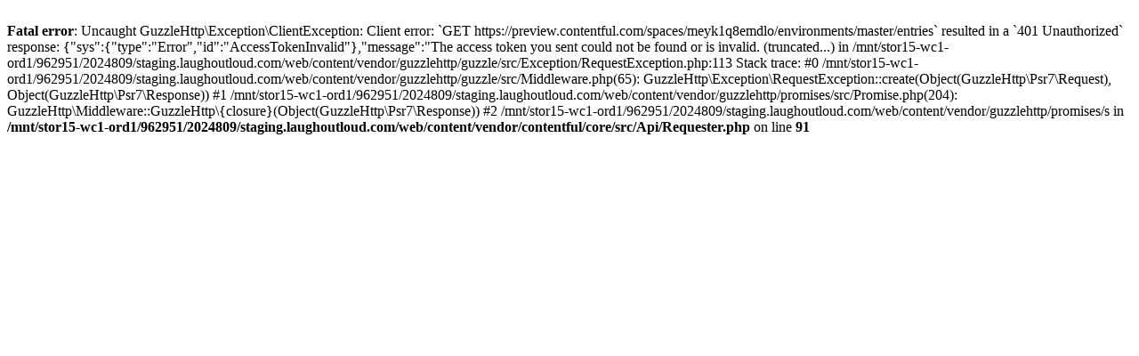

--- FILE ---
content_type: text/html; charset=UTF-8
request_url: https://staging.laughoutloud.com/about
body_size: 338
content:
<br />
<b>Fatal error</b>:  Uncaught GuzzleHttp\Exception\ClientException: Client error: `GET https://preview.contentful.com/spaces/meyk1q8emdlo/environments/master/entries` resulted in a `401 Unauthorized` response:
{&quot;sys&quot;:{&quot;type&quot;:&quot;Error&quot;,&quot;id&quot;:&quot;AccessTokenInvalid&quot;},&quot;message&quot;:&quot;The access token you sent could not be found or is invalid. (truncated...)
 in /mnt/stor15-wc1-ord1/962951/2024809/staging.laughoutloud.com/web/content/vendor/guzzlehttp/guzzle/src/Exception/RequestException.php:113
Stack trace:
#0 /mnt/stor15-wc1-ord1/962951/2024809/staging.laughoutloud.com/web/content/vendor/guzzlehttp/guzzle/src/Middleware.php(65): GuzzleHttp\Exception\RequestException::create(Object(GuzzleHttp\Psr7\Request), Object(GuzzleHttp\Psr7\Response))
#1 /mnt/stor15-wc1-ord1/962951/2024809/staging.laughoutloud.com/web/content/vendor/guzzlehttp/promises/src/Promise.php(204): GuzzleHttp\Middleware::GuzzleHttp\{closure}(Object(GuzzleHttp\Psr7\Response))
#2 /mnt/stor15-wc1-ord1/962951/2024809/staging.laughoutloud.com/web/content/vendor/guzzlehttp/promises/s in <b>/mnt/stor15-wc1-ord1/962951/2024809/staging.laughoutloud.com/web/content/vendor/contentful/core/src/Api/Requester.php</b> on line <b>91</b><br />
